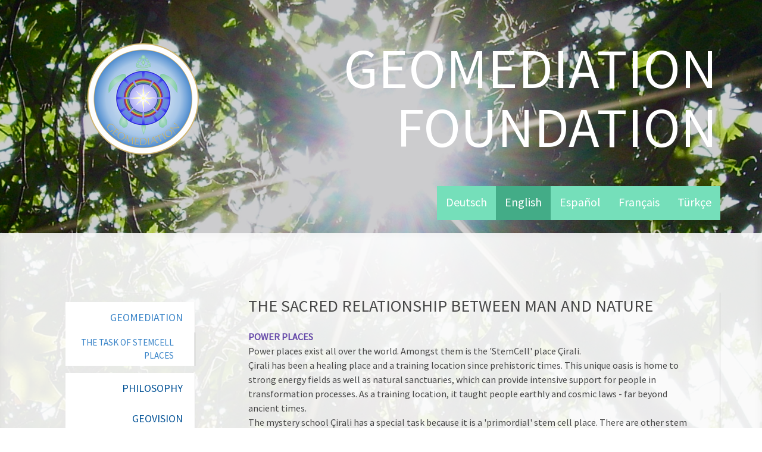

--- FILE ---
content_type: text/html; charset=UTF-8
request_url: https://www.geomediation-foundation.earth/english/geomediation/the-task-of-stemcell-places/
body_size: 14822
content:
<!DOCTYPE html>
<html lang="de-DE"><head>
    <meta charset="utf-8"/>
    <link rel="dns-prefetch preconnect" href="https://u.jimcdn.com/" crossorigin="anonymous"/>
<link rel="dns-prefetch preconnect" href="https://assets.jimstatic.com/" crossorigin="anonymous"/>
<link rel="dns-prefetch preconnect" href="https://image.jimcdn.com" crossorigin="anonymous"/>
<link rel="dns-prefetch preconnect" href="https://fonts.jimstatic.com" crossorigin="anonymous"/>
<meta name="viewport" content="width=device-width, initial-scale=1"/>
<meta http-equiv="X-UA-Compatible" content="IE=edge"/>
<meta name="description" content=""/>
<meta name="robots" content="index, follow, archive"/>
<meta property="st:section" content=""/>
<meta name="generator" content="Jimdo Creator"/>
<meta name="twitter:title" content="THE SACRED RELATIONSHIP BETWEEN MAN AND NATURE"/>
<meta name="twitter:description" content="POWER PLACES Power places exist all over the world. Amongst them is the 'StemCell' place Çirali. Çirali has been a healing place and a training location since prehistoric times. This unique oasis is home to strong energy fields as well as natural sanctuaries, which can provide intensive support for people in transformation processes. As a training location, it taught people earthly and cosmic laws - far beyond ancient times. The mystery school Çirali has a special task because it is a 'primordial' stem cell place. There are other stem cell sites worldwide. Both forms play a constant role in human history and enable strong experiences of deep inner clarification, feelings of unity with all life as well as the support of the connection to one's own soul energy. The earth has wisely created places where it generates its own stem cells. These contain the original creation matrix. The information of a creation, which carries balance and existence in freedom and lightness. RETURN TO OUR CREATION POTENTIAL Without connection to the earth, we are cut off from our roots and thus from our true creative potential, which is archetypically assigned to the female. It is important to create awareness that our earth is unique - to preserve and protect it is both a task and a necessity. Being human and being truly human means becoming more and more aware that we are inseparable from Mother Earth, since we cannot exist independently of her. We are nature - we are an integral part of the earth's ecosystem. Man is also a spirit being, which, however, will only develop further through the penetration of his own earthly nature. EXPERIENCE SEPARATION AS A PARADIGM FOR SUFFERING AND DEFICIENCY Because of the separation from “Mother Earth - Gaia”, people deprive themselves of the basis for a fulfilled and self-empowered life - and he destroys his own livelihood. The separation on a mental and spiritual level has the consequence that we mistakenly assume that there are not enough resources on earth for everyone with the consequence that, worldwide, there's a deeply internalized attitude towards lack, a self-perception of feeling insufficient and a generalized distrust. FOUNDATION WORK IN THE INTERRELATIONSHIP OF POWER PLACES AND STEMCELL PLACES The central goal of the foundation is to make a contribution to having people aware of their unity with Mother Earth and everything that is. The task is to create awareness that the earth as an independent organism (as an entity) is fully involved in all processes. These processes are usually so fine and so subtle that they are either overlooked or that many people simply did not develop a perception of them in order to perceive this exchange of vital forces. Socio-cultural factors and our way of life often play a significant role in this constant divergence and consequently the alienation of our true origins."/>
<meta name="twitter:card" content="summary_large_image"/>
<meta property="og:url" content="https://www.geomediation-foundation.earth/english/geomediation/the-task-of-stemcell-places/"/>
<meta property="og:title" content="THE SACRED RELATIONSHIP BETWEEN MAN AND NATURE"/>
<meta property="og:description" content="POWER PLACES Power places exist all over the world. Amongst them is the 'StemCell' place Çirali. Çirali has been a healing place and a training location since prehistoric times. This unique oasis is home to strong energy fields as well as natural sanctuaries, which can provide intensive support for people in transformation processes. As a training location, it taught people earthly and cosmic laws - far beyond ancient times. The mystery school Çirali has a special task because it is a 'primordial' stem cell place. There are other stem cell sites worldwide. Both forms play a constant role in human history and enable strong experiences of deep inner clarification, feelings of unity with all life as well as the support of the connection to one's own soul energy. The earth has wisely created places where it generates its own stem cells. These contain the original creation matrix. The information of a creation, which carries balance and existence in freedom and lightness. RETURN TO OUR CREATION POTENTIAL Without connection to the earth, we are cut off from our roots and thus from our true creative potential, which is archetypically assigned to the female. It is important to create awareness that our earth is unique - to preserve and protect it is both a task and a necessity. Being human and being truly human means becoming more and more aware that we are inseparable from Mother Earth, since we cannot exist independently of her. We are nature - we are an integral part of the earth's ecosystem. Man is also a spirit being, which, however, will only develop further through the penetration of his own earthly nature. EXPERIENCE SEPARATION AS A PARADIGM FOR SUFFERING AND DEFICIENCY Because of the separation from “Mother Earth - Gaia”, people deprive themselves of the basis for a fulfilled and self-empowered life - and he destroys his own livelihood. The separation on a mental and spiritual level has the consequence that we mistakenly assume that there are not enough resources on earth for everyone with the consequence that, worldwide, there's a deeply internalized attitude towards lack, a self-perception of feeling insufficient and a generalized distrust. FOUNDATION WORK IN THE INTERRELATIONSHIP OF POWER PLACES AND STEMCELL PLACES The central goal of the foundation is to make a contribution to having people aware of their unity with Mother Earth and everything that is. The task is to create awareness that the earth as an independent organism (as an entity) is fully involved in all processes. These processes are usually so fine and so subtle that they are either overlooked or that many people simply did not develop a perception of them in order to perceive this exchange of vital forces. Socio-cultural factors and our way of life often play a significant role in this constant divergence and consequently the alienation of our true origins."/>
<meta property="og:type" content="website"/>
<meta property="og:locale" content="de_DE"/>
<meta property="og:site_name" content="geomediation-foundations Webseite!"/>
<meta name="twitter:image" content="https://image.jimcdn.com/app/cms/image/transf/none/path/s4e33261957f21c10/backgroundarea/i8f83f2df1fc19b13/version/1525940915/image.jpg"/>
<meta property="og:image" content="https://image.jimcdn.com/app/cms/image/transf/none/path/s4e33261957f21c10/backgroundarea/i8f83f2df1fc19b13/version/1525940915/image.jpg"/>
<meta property="og:image:width" content="2000"/>
<meta property="og:image:height" content="1500"/>
<meta property="og:image:secure_url" content="https://image.jimcdn.com/app/cms/image/transf/none/path/s4e33261957f21c10/backgroundarea/i8f83f2df1fc19b13/version/1525940915/image.jpg"/><title>THE SACRED RELATIONSHIP BETWEEN MAN AND NATURE - geomediation-foundations Webseite!</title>
<link rel="icon" type="image/png" href="[data-uri]"/>
    
<link rel="canonical" href="https://www.geomediation-foundation.earth/english/geomediation/the-task-of-stemcell-places/"/>

        <script src="https://assets.jimstatic.com/ckies.js.13bd3404f4070b90ba54.js"></script>

        <script src="https://assets.jimstatic.com/cookieControl.js.52b6d9b9ffcbf249e5ad.js"></script>
    <script>window.CookieControlSet.setToNormal();</script>

    <style>html,body{margin:0}.hidden{display:none}.n{padding:5px}#cc-website-title a {text-decoration: none}.cc-m-image-align-1{text-align:left}.cc-m-image-align-2{text-align:right}.cc-m-image-align-3{text-align:center}</style>

        <link href="https://u.jimcdn.com/cms/o/s4e33261957f21c10/layout/dm_728dfaf6698f7d039b1ff3d3121b3438/css/layout.css?t=1667221852" rel="stylesheet" type="text/css" id="jimdo_layout_css"/>
<script>     /* <![CDATA[ */     /*!  loadCss [c]2014 @scottjehl, Filament Group, Inc.  Licensed MIT */     window.loadCSS = window.loadCss = function(e,n,t){var r,l=window.document,a=l.createElement("link");if(n)r=n;else{var i=(l.body||l.getElementsByTagName("head")[0]).childNodes;r=i[i.length-1]}var o=l.styleSheets;a.rel="stylesheet",a.href=e,a.media="only x",r.parentNode.insertBefore(a,n?r:r.nextSibling);var d=function(e){for(var n=a.href,t=o.length;t--;)if(o[t].href===n)return e.call(a);setTimeout(function(){d(e)})};return a.onloadcssdefined=d,d(function(){a.media=t||"all"}),a};     window.onloadCSS = function(n,o){n.onload=function(){n.onload=null,o&&o.call(n)},"isApplicationInstalled"in navigator&&"onloadcssdefined"in n&&n.onloadcssdefined(o)}     /* ]]> */ </script>     <script>
// <![CDATA[
onloadCSS(loadCss('https://assets.jimstatic.com/web.css.d9361b6586f0098197fdc233c6461efe.css') , function() {
    this.id = 'jimdo_web_css';
});
// ]]>
</script>
<link href="https://assets.jimstatic.com/web.css.d9361b6586f0098197fdc233c6461efe.css" rel="preload" as="style"/>
<noscript>
<link href="https://assets.jimstatic.com/web.css.d9361b6586f0098197fdc233c6461efe.css" rel="stylesheet"/>
</noscript>
    <script>
    //<![CDATA[
        var jimdoData = {"isTestserver":false,"isLcJimdoCom":false,"isJimdoHelpCenter":false,"isProtectedPage":false,"cstok":"","cacheJsKey":"9e5bf9ebbcb654b6bbcdef91ee1eb983540c0d67","cacheCssKey":"9e5bf9ebbcb654b6bbcdef91ee1eb983540c0d67","cdnUrl":"https:\/\/assets.jimstatic.com\/","minUrl":"https:\/\/assets.jimstatic.com\/app\/cdn\/min\/file\/","authUrl":"https:\/\/a.jimdo.com\/","webPath":"https:\/\/www.geomediation-foundation.earth\/","appUrl":"https:\/\/a.jimdo.com\/","cmsLanguage":"de_DE","isFreePackage":false,"mobile":false,"isDevkitTemplateUsed":true,"isTemplateResponsive":true,"websiteId":"s4e33261957f21c10","pageId":2452731489,"packageId":2,"shop":{"deliveryTimeTexts":{"1":"1 - 3 Tage Lieferzeit","2":"3 - 5 Tage Lieferzeit","3":"5 - 8 Tage Lieferzeit"},"checkoutButtonText":"Zur Kasse","isReady":false,"currencyFormat":{"pattern":"#,##0.00 \u00a4","convertedPattern":"#,##0.00 $","symbols":{"GROUPING_SEPARATOR":".","DECIMAL_SEPARATOR":",","CURRENCY_SYMBOL":"\u20ac"}},"currencyLocale":"de_DE"},"tr":{"gmap":{"searchNotFound":"Die angegebene Adresse konnte nicht gefunden werden.","routeNotFound":"Die Anfahrtsroute konnte nicht berechnet werden. M\u00f6gliche Gr\u00fcnde: Die Startadresse ist zu ungenau oder zu weit von der Zieladresse entfernt."},"shop":{"checkoutSubmit":{"next":"N\u00e4chster Schritt","wait":"Bitte warten"},"paypalError":"Da ist leider etwas schiefgelaufen. Bitte versuche es erneut!","cartBar":"Zum Warenkorb","maintenance":"Dieser Shop ist vor\u00fcbergehend leider nicht erreichbar. Bitte probieren Sie es sp\u00e4ter noch einmal.","addToCartOverlay":{"productInsertedText":"Der Artikel wurde dem Warenkorb hinzugef\u00fcgt.","continueShoppingText":"Weiter einkaufen","reloadPageText":"neu laden"},"notReadyText":"Dieser Shop ist noch nicht vollst\u00e4ndig eingerichtet.","numLeftText":"Mehr als {:num} Exemplare dieses Artikels sind z.Z. leider nicht verf\u00fcgbar.","oneLeftText":"Es ist leider nur noch ein Exemplar dieses Artikels verf\u00fcgbar."},"common":{"timeout":"Es ist ein Fehler aufgetreten. Die von dir ausgew\u00e4hlte Aktion wurde abgebrochen. Bitte versuche es in ein paar Minuten erneut."},"form":{"badRequest":"Es ist ein Fehler aufgetreten: Die Eingaben konnten leider nicht \u00fcbermittelt werden. Bitte versuche es sp\u00e4ter noch einmal!"}},"jQuery":"jimdoGen002","isJimdoMobileApp":false,"bgConfig":{"id":117722089,"type":"picture","options":{"fixed":true},"images":[{"id":8327840689,"url":"https:\/\/image.jimcdn.com\/app\/cms\/image\/transf\/none\/path\/s4e33261957f21c10\/backgroundarea\/i8f83f2df1fc19b13\/version\/1525940915\/image.jpg","altText":"","focalPointX":63.903743315508023670190596021711826324462890625,"focalPointY":73.142852783203125}]},"bgFullscreen":null,"responsiveBreakpointLandscape":767,"responsiveBreakpointPortrait":480,"copyableHeadlineLinks":false,"tocGeneration":false,"googlemapsConsoleKey":false,"loggingForAnalytics":false,"loggingForPredefinedPages":false,"isFacebookPixelIdEnabled":false,"userAccountId":"818996b5-60db-43ed-a9db-2d44407c9575"};
    // ]]>
</script>

     <script> (function(window) { 'use strict'; var regBuff = window.__regModuleBuffer = []; var regModuleBuffer = function() { var args = [].slice.call(arguments); regBuff.push(args); }; if (!window.regModule) { window.regModule = regModuleBuffer; } })(window); </script>
    <script src="https://assets.jimstatic.com/web.js.fd987a2f65f1eb8f3406.js" async="true"></script>
    <script src="https://assets.jimstatic.com/at.js.514efbaf25444fe4de92.js"></script>
<meta name="google-site-verification" content="9Ry7HiN1uNRSG8Cl-sOPmbRbwuBn-BgeimWB0G6yj7M"/>
<meta name="google-site-verification" content="qEtF3cQrH_JTYXmE9z3EnvPBDGFsNlsEJufktUuzCy8"/>
    
</head>

<body class="body cc-page j-m-gallery-styles j-m-video-styles j-m-hr-styles j-m-header-styles j-m-text-styles j-m-emotionheader-styles j-m-htmlCode-styles j-m-rss-styles j-m-form-styles j-m-table-styles j-m-textWithImage-styles j-m-downloadDocument-styles j-m-imageSubtitle-styles j-m-flickr-styles j-m-googlemaps-styles j-m-blogSelection-styles j-m-comment-styles-disabled j-m-jimdo-styles j-m-profile-styles j-m-guestbook-styles j-m-promotion-styles j-m-twitter-styles j-m-hgrid-styles j-m-shoppingcart-styles j-m-catalog-styles j-m-product-styles-disabled j-m-facebook-styles j-m-sharebuttons-styles j-m-formnew-styles-disabled j-m-callToAction-styles j-m-turbo-styles j-m-spacing-styles j-m-googleplus-styles j-m-dummy-styles j-m-search-styles j-m-booking-styles j-footer-styles cc-pagemode-default cc-content-parent" id="page-2452731489">

<div id="cc-inner" class="cc-content-parent">
    <!-- _main.sass -->

    <!-- background-area -->
    <div class="jtpl-background-area" data-features="fullsize" background-area="fullscreen" background-area-default=""></div>
    <!-- END background-area -->

    <input type="checkbox" id="jtpl-navigation__checkbox" class="jtpl-navigation__checkbox"/><div class="jtpl-main layout-alignment cc-content-parent">

      <!-- _mobile-navigation.sass -->
      <div class="jtpl-mobile-button">
        <div class="jtpl-mobile-button__inner navigation-colors">
            <label for="jtpl-navigation__checkbox" class="jtpl-navigation__label navigation-colors__menu-icon">
                <span class="jtpl-navigation__icon navigation-colors__menu-icon"></span>
            </label>
        </div>
      </div>
      <div class="jtpl-mobile-navigation navigation-colors">
        <div data-container="navigation"><div class="j-nav-variant-nested"><ul class="cc-nav-level-0 j-nav-level-0"><li id="cc-nav-view-2417024889" class="jmd-nav__list-item-0 j-nav-has-children"><a href="/" data-link-title="Deutsch">Deutsch</a><span data-navi-toggle="cc-nav-view-2417024889" class="jmd-nav__toggle-button"></span><ul class="cc-nav-level-1 j-nav-level-1"><li id="cc-nav-view-2417029489" class="jmd-nav__list-item-1 j-nav-has-children"><a href="/deutsch/geomediation/" data-link-title="GEOMEDIATION">GEOMEDIATION</a><span data-navi-toggle="cc-nav-view-2417029489" class="jmd-nav__toggle-button"></span><ul class="cc-nav-level-2 j-nav-level-2"><li id="cc-nav-view-2417860589" class="jmd-nav__list-item-2"><a href="/deutsch/geomediation/aufgabe-von-stammzellenplätzen/" data-link-title="Aufgabe von Stammzellenplätzen">Aufgabe von Stammzellenplätzen</a></li></ul></li><li id="cc-nav-view-2417029689" class="jmd-nav__list-item-1"><a href="/deutsch/philosophie/" data-link-title="PHILOSOPHIE">PHILOSOPHIE</a></li><li id="cc-nav-view-2417860689" class="jmd-nav__list-item-1"><a href="/deutsch/geovision/" data-link-title="GEOVISION">GEOVISION</a></li><li id="cc-nav-view-2417860789" class="jmd-nav__list-item-1 j-nav-has-children"><a href="/deutsch/stiftung/" data-link-title="STIFTUNG">STIFTUNG</a><span data-navi-toggle="cc-nav-view-2417860789" class="jmd-nav__toggle-button"></span><ul class="cc-nav-level-2 j-nav-level-2"><li id="cc-nav-view-2417860889" class="jmd-nav__list-item-2"><a href="/deutsch/stiftung/kooperation/" data-link-title="Kooperation">Kooperation</a></li><li id="cc-nav-view-2417860989" class="jmd-nav__list-item-2"><a href="/deutsch/stiftung/stiftungskonto/" data-link-title="Stiftungskonto">Stiftungskonto</a></li></ul></li><li id="cc-nav-view-2491983089" class="jmd-nav__list-item-1 j-nav-has-children"><a href="/deutsch/universitree/" data-link-title="UNIVERSITREE">UNIVERSITREE</a><span data-navi-toggle="cc-nav-view-2491983089" class="jmd-nav__toggle-button"></span><ul class="cc-nav-level-2 j-nav-level-2"><li id="cc-nav-view-2492002289" class="jmd-nav__list-item-2"><a href="/deutsch/universitree/angebote/" data-link-title="Angebote">Angebote</a></li><li id="cc-nav-view-2492009089" class="jmd-nav__list-item-2"><a href="/deutsch/universitree/internship/" data-link-title="Internship">Internship</a></li><li id="cc-nav-view-2492070789" class="jmd-nav__list-item-2"><a href="/deutsch/universitree/wo-wir-sind/" data-link-title="Wo wir sind">Wo wir sind</a></li></ul></li><li id="cc-nav-view-2417861089" class="jmd-nav__list-item-1 j-nav-has-children"><a href="/deutsch/geonews/" data-link-title="GEONEWS">GEONEWS</a><span data-navi-toggle="cc-nav-view-2417861089" class="jmd-nav__toggle-button"></span><ul class="cc-nav-level-2 j-nav-level-2"><li id="cc-nav-view-2492390089" class="jmd-nav__list-item-2"><a href="/deutsch/geonews/newsletter/" data-link-title="Newsletter">Newsletter</a></li></ul></li><li id="cc-nav-view-2417861189" class="jmd-nav__list-item-1"><a href="/deutsch/geoart/" data-link-title="GEOART">GEOART</a></li><li id="cc-nav-view-2417078089" class="jmd-nav__list-item-1"><a href="/deutsch/kontakt/" data-link-title="KONTAKT">KONTAKT</a></li></ul></li><li id="cc-nav-view-2417024989" class="jmd-nav__list-item-0 j-nav-has-children cc-nav-parent j-nav-parent jmd-nav__item--parent"><a href="/english/" data-link-title="English">English</a><span data-navi-toggle="cc-nav-view-2417024989" class="jmd-nav__toggle-button"></span><ul class="cc-nav-level-1 j-nav-level-1"><li id="cc-nav-view-2452726689" class="jmd-nav__list-item-1 j-nav-has-children cc-nav-parent j-nav-parent jmd-nav__item--parent"><a href="/english/geomediation/" data-link-title="GEOMEDIATION">GEOMEDIATION</a><span data-navi-toggle="cc-nav-view-2452726689" class="jmd-nav__toggle-button"></span><ul class="cc-nav-level-2 j-nav-level-2"><li id="cc-nav-view-2452731489" class="jmd-nav__list-item-2 cc-nav-current j-nav-current jmd-nav__item--current"><a href="/english/geomediation/the-task-of-stemcell-places/" data-link-title="THE TASK OF STEMCELL PLACES" class="cc-nav-current j-nav-current jmd-nav__link--current">THE TASK OF STEMCELL PLACES</a></li></ul></li><li id="cc-nav-view-2452726389" class="jmd-nav__list-item-1"><a href="/english/philosophy/" data-link-title="PHILOSOPHY">PHILOSOPHY</a></li><li id="cc-nav-view-2452726789" class="jmd-nav__list-item-1"><a href="/english/geovision/" data-link-title="GEOVISION">GEOVISION</a></li><li id="cc-nav-view-2491983189" class="jmd-nav__list-item-1 j-nav-has-children"><a href="/english/universitree/" data-link-title="UNIVERSITREE">UNIVERSITREE</a><span data-navi-toggle="cc-nav-view-2491983189" class="jmd-nav__toggle-button"></span><ul class="cc-nav-level-2 j-nav-level-2"><li id="cc-nav-view-2492001589" class="jmd-nav__list-item-2"><a href="/english/universitree/offers/" data-link-title="Offers">Offers</a></li><li id="cc-nav-view-2492060489" class="jmd-nav__list-item-2"><a href="/english/universitree/internship/" data-link-title="Internship">Internship</a></li><li id="cc-nav-view-2492070389" class="jmd-nav__list-item-2"><a href="/english/universitree/where-we-are/" data-link-title="Where we are">Where we are</a></li></ul></li><li id="cc-nav-view-2452726889" class="jmd-nav__list-item-1 j-nav-has-children"><a href="/english/foundation/" data-link-title="FOUNDATION">FOUNDATION</a><span data-navi-toggle="cc-nav-view-2452726889" class="jmd-nav__toggle-button"></span><ul class="cc-nav-level-2 j-nav-level-2"><li id="cc-nav-view-2452727689" class="jmd-nav__list-item-2"><a href="/english/foundation/cooperation/" data-link-title="COOPERATION">COOPERATION</a></li><li id="cc-nav-view-2452727589" class="jmd-nav__list-item-2"><a href="/english/foundation/bank-account/" data-link-title="BANK ACCOUNT">BANK ACCOUNT</a></li></ul></li><li id="cc-nav-view-2452726989" class="jmd-nav__list-item-1"><a href="/english/geonews/" data-link-title="GEONEWS">GEONEWS</a></li><li id="cc-nav-view-2452727089" class="jmd-nav__list-item-1"><a href="/english/geoart/" data-link-title="GEOART">GEOART</a></li><li id="cc-nav-view-2452734389" class="jmd-nav__list-item-1"><a href="/english/contact/" data-link-title="CONTACT">CONTACT</a></li></ul></li><li id="cc-nav-view-2417025089" class="jmd-nav__list-item-0 j-nav-has-children"><a href="/español/" data-link-title="Español">Español</a><span data-navi-toggle="cc-nav-view-2417025089" class="jmd-nav__toggle-button"></span><ul class="cc-nav-level-1 j-nav-level-1"><li id="cc-nav-view-2504492889" class="jmd-nav__list-item-1"><a href="/español/geomediación/" data-link-title="Geomediación">Geomediación</a></li></ul></li><li id="cc-nav-view-2417025189" class="jmd-nav__list-item-0 j-nav-has-children"><a href="/français/" data-link-title="Français">Français</a><span data-navi-toggle="cc-nav-view-2417025189" class="jmd-nav__toggle-button"></span><ul class="cc-nav-level-1 j-nav-level-1"><li id="cc-nav-view-2504493389" class="jmd-nav__list-item-1"><a href="/français/géomédiation/" data-link-title="GÉOMÉDIATION">GÉOMÉDIATION</a></li></ul></li><li id="cc-nav-view-2419498789" class="jmd-nav__list-item-0 j-nav-has-children"><a href="/türkçe/" data-link-title="Türkçe">Türkçe</a><span data-navi-toggle="cc-nav-view-2419498789" class="jmd-nav__toggle-button"></span><ul class="cc-nav-level-1 j-nav-level-1"><li id="cc-nav-view-2419498989" class="jmd-nav__list-item-1"><a href="/türkçe/géomédiation/" data-link-title="GÉOMÉDIATION">GÉOMÉDIATION</a></li></ul></li></ul></div></div>
      </div>
      <!-- END _mobile-navigation.sass -->

      <!-- _header.sass -->
      <header class="jtpl-header navigation-colors" background-area="stripe"><div class="jtpl-header__inner">
          <div class="jtpl-header__herounit">
            <div class="jtpl-logo">
              <div id="cc-website-logo" class="cc-single-module-element"><div id="cc-m-13120531089" class="j-module n j-imageSubtitle"><div class="cc-m-image-container"><figure class="cc-imagewrapper cc-m-image-align-3">
<a href="https://www.geomediation-foundation.earth/" target="_self"><img srcset="https://image.jimcdn.com/app/cms/image/transf/dimension=200x10000:format=png/path/s4e33261957f21c10/image/i2634ac1e3974df08/version/1523566306/image.png 200w, https://image.jimcdn.com/app/cms/image/transf/dimension=320x10000:format=png/path/s4e33261957f21c10/image/i2634ac1e3974df08/version/1523566306/image.png 320w, https://image.jimcdn.com/app/cms/image/transf/dimension=400x10000:format=png/path/s4e33261957f21c10/image/i2634ac1e3974df08/version/1523566306/image.png 400w" sizes="(min-width: 200px) 200px, 100vw" id="cc-m-imagesubtitle-image-13120531089" src="https://image.jimcdn.com/app/cms/image/transf/dimension=200x10000:format=png/path/s4e33261957f21c10/image/i2634ac1e3974df08/version/1523566306/image.png" alt="geomediation-foundations Webseite!" class="" data-src-width="592" data-src-height="592" data-src="https://image.jimcdn.com/app/cms/image/transf/dimension=200x10000:format=png/path/s4e33261957f21c10/image/i2634ac1e3974df08/version/1523566306/image.png" data-image-id="8309178089"/></a>    

</figure>
</div>
<div class="cc-clear"></div>
<script id="cc-m-reg-13120531089">// <![CDATA[

    window.regModule("module_imageSubtitle", {"data":{"imageExists":true,"hyperlink":"","hyperlink_target":"_blank","hyperlinkAsString":"","pinterest":"0","id":13120531089,"widthEqualsContent":"0","resizeWidth":"200","resizeHeight":200},"id":13120531089});
// ]]>
</script></div></div>
            </div>
            <div class="jtpl-title">
              <div id="cc-website-title" class="cc-single-module-element"><div id="cc-m-13120530989" class="j-module n j-header"><a href="https://www.geomediation-foundation.earth/"><span class="cc-within-single-module-element j-website-title-content" id="cc-m-header-13120530989">Geomediation<br/>Foundation</span></a></div></div>
            </div>
          </div>

          <!-- _navigation.sass -->
          <nav class="jtpl-navigation navigation-alignment"><div data-container="navigation"><div class="j-nav-variant-nested"><ul class="cc-nav-level-0 j-nav-level-0"><li id="cc-nav-view-2417024889" class="jmd-nav__list-item-0 j-nav-has-children"><a href="/" data-link-title="Deutsch">Deutsch</a><span data-navi-toggle="cc-nav-view-2417024889" class="jmd-nav__toggle-button"></span></li><li id="cc-nav-view-2417024989" class="jmd-nav__list-item-0 j-nav-has-children cc-nav-parent j-nav-parent jmd-nav__item--parent"><a href="/english/" data-link-title="English">English</a><span data-navi-toggle="cc-nav-view-2417024989" class="jmd-nav__toggle-button"></span></li><li id="cc-nav-view-2417025089" class="jmd-nav__list-item-0 j-nav-has-children"><a href="/español/" data-link-title="Español">Español</a><span data-navi-toggle="cc-nav-view-2417025089" class="jmd-nav__toggle-button"></span></li><li id="cc-nav-view-2417025189" class="jmd-nav__list-item-0 j-nav-has-children"><a href="/français/" data-link-title="Français">Français</a><span data-navi-toggle="cc-nav-view-2417025189" class="jmd-nav__toggle-button"></span></li><li id="cc-nav-view-2419498789" class="jmd-nav__list-item-0 j-nav-has-children"><a href="/türkçe/" data-link-title="Türkçe">Türkçe</a><span data-navi-toggle="cc-nav-view-2419498789" class="jmd-nav__toggle-button"></span></li></ul></div></div>
          </nav><!-- END _navigation.sass -->
</div>
      </header><!-- END _header.sass --><!-- _section-main.sass --><section class="jtpl-section-main content-options cc-content-parent"><div class="jtpl-section-main__inner cc-content-parent">

          <!-- _navigation.sass -->
          <div class="jtpl-subnavigation subnavigation-colors">
            <div data-container="navigation"><div class="j-nav-variant-nested"><ul class="cc-nav-level-1 j-nav-level-1"><li id="cc-nav-view-2452726689" class="jmd-nav__list-item-1 j-nav-has-children cc-nav-parent j-nav-parent jmd-nav__item--parent"><a href="/english/geomediation/" data-link-title="GEOMEDIATION">GEOMEDIATION</a><span data-navi-toggle="cc-nav-view-2452726689" class="jmd-nav__toggle-button"></span><ul class="cc-nav-level-2 j-nav-level-2"><li id="cc-nav-view-2452731489" class="jmd-nav__list-item-2 cc-nav-current j-nav-current jmd-nav__item--current"><a href="/english/geomediation/the-task-of-stemcell-places/" data-link-title="THE TASK OF STEMCELL PLACES" class="cc-nav-current j-nav-current jmd-nav__link--current">THE TASK OF STEMCELL PLACES</a></li></ul></li><li id="cc-nav-view-2452726389" class="jmd-nav__list-item-1"><a href="/english/philosophy/" data-link-title="PHILOSOPHY">PHILOSOPHY</a></li><li id="cc-nav-view-2452726789" class="jmd-nav__list-item-1"><a href="/english/geovision/" data-link-title="GEOVISION">GEOVISION</a></li><li id="cc-nav-view-2491983189" class="jmd-nav__list-item-1 j-nav-has-children"><a href="/english/universitree/" data-link-title="UNIVERSITREE">UNIVERSITREE</a><span data-navi-toggle="cc-nav-view-2491983189" class="jmd-nav__toggle-button"></span></li><li id="cc-nav-view-2452726889" class="jmd-nav__list-item-1 j-nav-has-children"><a href="/english/foundation/" data-link-title="FOUNDATION">FOUNDATION</a><span data-navi-toggle="cc-nav-view-2452726889" class="jmd-nav__toggle-button"></span></li><li id="cc-nav-view-2452726989" class="jmd-nav__list-item-1"><a href="/english/geonews/" data-link-title="GEONEWS">GEONEWS</a></li><li id="cc-nav-view-2452727089" class="jmd-nav__list-item-1"><a href="/english/geoart/" data-link-title="GEOART">GEOART</a></li><li id="cc-nav-view-2452734389" class="jmd-nav__list-item-1"><a href="/english/contact/" data-link-title="CONTACT">CONTACT</a></li></ul></div></div>
          </div>
          <!-- END _navigation.sass -->

          <div class="jtpl-content cc-content-parent">
            <div id="content_area" data-container="content"><div id="content_start"></div>
        
        <div id="cc-matrix-3793775589"><div id="cc-m-13610765389" class="j-module n j-header "><h2 class="" id="cc-m-header-13610765389">THE SACRED RELATIONSHIP BETWEEN MAN AND NATURE</h2></div><div id="cc-m-13610765089" class="j-module n j-text "><p>
    <span style="color: #674baa;"><strong>POWER PLACES</strong></span><br/>
    Power places exist all over the world. Amongst them is the 'StemCell' place Çirali.<br/>
    Çirali has been a healing place and a training location since prehistoric times. This unique oasis is home to strong energy fields as well as natural sanctuaries, which can provide intensive
    support for people in transformation processes. As a training location, it taught people earthly and cosmic laws - far beyond ancient times.<br/>
    The mystery school Çirali has a special task because it is a 'primordial' stem cell place. There are other stem cell sites worldwide. Both forms play a constant role in human history and enable
    strong experiences of deep inner clarification, feelings of unity with all life as well as the support of the connection to one's own soul energy.
</p>

<p>
    <br/>
    The earth has wisely created places where it generates its own stem cells. These contain the original creation matrix. The information of a creation, which carries balance and existence in
    freedom and lightness.<br/>
    <br/>
    <span style="color: #674baa; font-size: 18px;">RETURN TO OUR CREATION POTENTIAL</span><br/>
    Without connection to the earth, we are cut off from our roots and thus from our true creative potential, which is archetypically assigned to the female. It is important to create awareness that
    our earth is unique - to preserve and protect it is both a task and a necessity.<br/>
    <br/>
    Being human and being truly human means becoming more and more aware that we are inseparable from Mother Earth, since we cannot exist independently of her. We are nature - we are an integral part
    of the earth's ecosystem.<br/>
    Man is also a spirit being, which, however, will only develop further through the penetration of his own earthly nature.<br/>
    <br/>
    <span style="color: #674baa; font-size: 18px;">EXPERIENCE SEPARATION AS A PARADIGM FOR SUFFERING AND DEFICIENCY</span><br/>
    Because of the separation from “Mother Earth - Gaia”, people deprive themselves of the basis for a fulfilled and self-empowered life -  and he destroys his own livelihood.<br/>
    <br/>
    The separation on a mental and spiritual level has the consequence that we mistakenly assume that there are not enough resources on earth for everyone with the consequence that, worldwide,
    there's a deeply internalized attitude towards lack, a self-perception of feeling insufficient and a generalized distrust.<br/>
    <br/>
    <span style="color: #674baa; font-size: 18px;">FOUNDATION WORK IN THE INTERRELATIONSHIP OF POWER PLACES AND STEMCELL PLACES</span><br/>
    The central goal of the foundation is to make a contribution to having people aware of their unity with Mother Earth and everything that is.<br/>
    <br/>
    The task is to create awareness that the earth as an independent organism (as an entity) is fully involved in all processes. These processes are usually so fine and so subtle that they are either
    overlooked or that many people simply did not develop a perception of them in order to perceive this exchange of vital forces.<br/>
    Socio-cultural factors and our way of life often play a significant role in this constant divergence and consequently the alienation of our true origins.
</p>

<p>
     
</p></div><div id="cc-m-13610784789" class="j-module n j-hr ">    <hr/>
</div><div id="cc-m-13610784689" class="j-module n j-header "><h3 class="" id="cc-m-header-13610784689">STEM CELL PLACES - A VERY SPECIAL KIND OF POWER PLACE</h3></div><div id="cc-m-13610784289" class="j-module n j-text "><p>
    I recognize them as places where stemcells of the earth are created. The stem cells are the information carriers of the perfect and harmonious structural formula of all beings here on earth. They
    also carry universal knowledge.<br/>
    <br/>
    They are cells that enable life to be emanated. They bring life (viewed as a primordial substance ) to the planet and channel it to all life's form.<br/>
    <br/>
    These stem cells perform any function according to the task required.<br/>
    <br/>
    People do not necessarily have to come to such places to experience an activation in themselves, although it can be helpful and sometimes vital.<br/>
    <br/>
    Places of cumulative energy enable Gaia to generate life-sustaining energies and to pass on the produced "life units in free form" - that is, in an undefined function (corresponding to the stem
    cells in our bodies). Through circulation, these energies are available to the whole organism with all its species.<br/>
    <br/>
    We currently find a situation in which these places are not sufficiently activated, or not at all, and are not connected to one another. A certain regularity is required for activation.<br/>
    <br/>
    These stemcell places should therefore be reactivated, a loving environment created around them, and their networking restored.<br/>
    <br/>
    As a consequence, this will have a positive impact on humanity. The paradigm shift from "win - loose" to "win-win-win", as well as awareness of the drama of the cycle and its devastating
    consequences, is thus promoted and advanced.
</p></div></div>
        
        </div>
          </div>
        </div>
      </section><!-- END _section-main.sass --><!-- _section-aside.sass --><aside class="jtpl-section-aside sidebar-options"><div class="jtpl-section-aside__inner">
          <div class="jtpl-sidebar">
            <div data-container="sidebar"><div id="cc-matrix-3664271489"><div id="cc-m-14143718289" class="j-module n j-gallery "><div id="cc-m-gallery-14143718289" class="cc-m-gallery-container            cc-m-gallery-slider            cc-m-gallery-light-ui            cc-m-gallery-slider-fullscreen-enabled           ">
        <ul>
                    <li>
                
                <a rel="lightbox[14143718289]" href="javascript:" data-href="https://image.jimcdn.com/app/cms/image/transf/dimension=2048x2048:format=jpg/path/s4e33261957f21c10/image/id45022212db2827d/version/1667220187/image.jpg" data-title=""><img src="https://image.jimcdn.com/app/cms/image/transf/dimension=2048x2048:format=jpg/path/s4e33261957f21c10/image/id45022212db2827d/version/1667220187/image.jpg" data-orig-width="2048" data-orig-height="1536" alt=""/></a>            </li>
                    <li>
                
                <a rel="lightbox[14143718289]" href="javascript:" data-href="https://image.jimcdn.com/app/cms/image/transf/dimension=2048x2048:format=jpg/path/s4e33261957f21c10/image/id1e58007465cb819/version/1667220187/image.jpg" data-title=""><img src="https://image.jimcdn.com/app/cms/image/transf/dimension=2048x2048:format=jpg/path/s4e33261957f21c10/image/id1e58007465cb819/version/1667220187/image.jpg" data-orig-width="2048" data-orig-height="1388" alt=""/></a>            </li>
                    <li>
                
                <a rel="lightbox[14143718289]" href="javascript:" data-href="https://image.jimcdn.com/app/cms/image/transf/dimension=2048x2048:format=jpg/path/s4e33261957f21c10/image/i1c6114a30ef24702/version/1667220187/image.jpg" data-title=""><img src="https://image.jimcdn.com/app/cms/image/transf/dimension=2048x2048:format=jpg/path/s4e33261957f21c10/image/i1c6114a30ef24702/version/1667220187/image.jpg" data-orig-width="2048" data-orig-height="1437" alt=""/></a>            </li>
                    <li>
                
                <a rel="lightbox[14143718289]" href="javascript:" data-href="https://image.jimcdn.com/app/cms/image/transf/dimension=2048x2048:format=jpg/path/s4e33261957f21c10/image/if3df7b03a1799929/version/1667220187/image.jpg" data-title=""><img src="https://image.jimcdn.com/app/cms/image/transf/dimension=2048x2048:format=jpg/path/s4e33261957f21c10/image/if3df7b03a1799929/version/1667220187/image.jpg" data-orig-width="2048" data-orig-height="1429" alt=""/></a>            </li>
                    <li>
                
                <a rel="lightbox[14143718289]" href="javascript:" data-href="https://image.jimcdn.com/app/cms/image/transf/dimension=2048x2048:format=jpg/path/s4e33261957f21c10/image/idcc3f2f891497ed1/version/1667220187/image.jpg" data-title=""><img src="https://image.jimcdn.com/app/cms/image/transf/dimension=2048x2048:format=jpg/path/s4e33261957f21c10/image/idcc3f2f891497ed1/version/1667220187/image.jpg" data-orig-width="2048" data-orig-height="1536" alt=""/></a>            </li>
                    <li>
                
                <a rel="lightbox[14143718289]" href="javascript:" data-href="https://image.jimcdn.com/app/cms/image/transf/dimension=2048x2048:format=jpg/path/s4e33261957f21c10/image/ic9c27eaef11c6955/version/1667220187/image.jpg" data-title=""><img src="https://image.jimcdn.com/app/cms/image/transf/dimension=2048x2048:format=jpg/path/s4e33261957f21c10/image/ic9c27eaef11c6955/version/1667220187/image.jpg" data-orig-width="2048" data-orig-height="1536" alt=""/></a>            </li>
                    <li>
                
                <a rel="lightbox[14143718289]" href="javascript:" data-href="https://image.jimcdn.com/app/cms/image/transf/none/path/s4e33261957f21c10/image/i47e32a1ef06cba71/version/1667220187/image.jpg" data-title=""><img src="https://image.jimcdn.com/app/cms/image/transf/none/path/s4e33261957f21c10/image/i47e32a1ef06cba71/version/1667220187/image.jpg" data-orig-width="899" data-orig-height="1059" alt=""/></a>            </li>
                    <li>
                
                <a rel="lightbox[14143718289]" href="javascript:" data-href="https://image.jimcdn.com/app/cms/image/transf/dimension=2048x2048:format=jpg/path/s4e33261957f21c10/image/ia38a2b800bb4eb46/version/1667220187/image.jpg" data-title=""><img src="https://image.jimcdn.com/app/cms/image/transf/dimension=2048x2048:format=jpg/path/s4e33261957f21c10/image/ia38a2b800bb4eb46/version/1667220187/image.jpg" data-orig-width="2048" data-orig-height="1536" alt=""/></a>            </li>
                    <li>
                
                <a rel="lightbox[14143718289]" href="javascript:" data-href="https://image.jimcdn.com/app/cms/image/transf/none/path/s4e33261957f21c10/image/i8b9959041441c17f/version/1667220187/image.jpg" data-title=""><img src="https://image.jimcdn.com/app/cms/image/transf/none/path/s4e33261957f21c10/image/i8b9959041441c17f/version/1667220187/image.jpg" data-orig-width="1064" data-orig-height="739" alt=""/></a>            </li>
                    <li>
                
                <a rel="lightbox[14143718289]" href="javascript:" data-href="https://image.jimcdn.com/app/cms/image/transf/none/path/s4e33261957f21c10/image/i7dc40ba02458ae0c/version/1667220187/image.jpg" data-title=""><img src="https://image.jimcdn.com/app/cms/image/transf/none/path/s4e33261957f21c10/image/i7dc40ba02458ae0c/version/1667220187/image.jpg" data-orig-width="1483" data-orig-height="530" alt=""/></a>            </li>
                    <li>
                
                <a rel="lightbox[14143718289]" href="javascript:" data-href="https://image.jimcdn.com/app/cms/image/transf/none/path/s4e33261957f21c10/image/ia319465b81515a14/version/1667220187/image.jpg" data-title=""><img src="https://image.jimcdn.com/app/cms/image/transf/none/path/s4e33261957f21c10/image/ia319465b81515a14/version/1667220187/image.jpg" data-orig-width="1024" data-orig-height="768" alt=""/></a>            </li>
                    <li>
                
                <a rel="lightbox[14143718289]" href="javascript:" data-href="https://image.jimcdn.com/app/cms/image/transf/none/path/s4e33261957f21c10/image/i584c462a65631762/version/1667220187/image.jpg" data-title=""><img src="https://image.jimcdn.com/app/cms/image/transf/none/path/s4e33261957f21c10/image/i584c462a65631762/version/1667220187/image.jpg" data-orig-width="1024" data-orig-height="768" alt=""/></a>            </li>
                    <li>
                
                <a rel="lightbox[14143718289]" href="javascript:" data-href="https://image.jimcdn.com/app/cms/image/transf/none/path/s4e33261957f21c10/image/i1e17b9223a799541/version/1667220187/image.jpg" data-title=""><img src="https://image.jimcdn.com/app/cms/image/transf/none/path/s4e33261957f21c10/image/i1e17b9223a799541/version/1667220187/image.jpg" data-orig-width="1024" data-orig-height="768" alt=""/></a>            </li>
                    <li>
                
                <a rel="lightbox[14143718289]" href="javascript:" data-href="https://image.jimcdn.com/app/cms/image/transf/none/path/s4e33261957f21c10/image/i686c9be20c53f79a/version/1667218497/image.jpg" data-title=""><img src="https://image.jimcdn.com/app/cms/image/transf/none/path/s4e33261957f21c10/image/i686c9be20c53f79a/version/1667218497/image.jpg" data-orig-width="1024" data-orig-height="768" alt=""/></a>            </li>
                    <li>
                
                <a rel="lightbox[14143718289]" href="javascript:" data-href="https://image.jimcdn.com/app/cms/image/transf/none/path/s4e33261957f21c10/image/ic23c9b3fe23bb5d0/version/1667218497/image.jpg" data-title=""><img src="https://image.jimcdn.com/app/cms/image/transf/none/path/s4e33261957f21c10/image/ic23c9b3fe23bb5d0/version/1667218497/image.jpg" data-orig-width="768" data-orig-height="1024" alt=""/></a>            </li>
                    <li>
                
                <a rel="lightbox[14143718289]" href="javascript:" data-href="https://image.jimcdn.com/app/cms/image/transf/none/path/s4e33261957f21c10/image/ib51fe1989e306496/version/1667218497/image.jpg" data-title=""><img src="https://image.jimcdn.com/app/cms/image/transf/none/path/s4e33261957f21c10/image/ib51fe1989e306496/version/1667218497/image.jpg" data-orig-width="1024" data-orig-height="768" alt=""/></a>            </li>
                    <li>
                
                <a rel="lightbox[14143718289]" href="javascript:" data-href="https://image.jimcdn.com/app/cms/image/transf/none/path/s4e33261957f21c10/image/i9bea732dbc4b47b2/version/1667218760/image.jpg" data-title=""><img src="https://image.jimcdn.com/app/cms/image/transf/none/path/s4e33261957f21c10/image/i9bea732dbc4b47b2/version/1667218760/image.jpg" data-orig-width="1024" data-orig-height="768" alt=""/></a>            </li>
                    <li>
                
                <a rel="lightbox[14143718289]" href="javascript:" data-href="https://image.jimcdn.com/app/cms/image/transf/none/path/s4e33261957f21c10/image/ia0417241387038e6/version/1667218760/image.jpg" data-title=""><img src="https://image.jimcdn.com/app/cms/image/transf/none/path/s4e33261957f21c10/image/ia0417241387038e6/version/1667218760/image.jpg" data-orig-width="1058" data-orig-height="742" alt=""/></a>            </li>
                    <li>
                
                <a rel="lightbox[14143718289]" href="javascript:" data-href="https://image.jimcdn.com/app/cms/image/transf/none/path/s4e33261957f21c10/image/i7ed064352c1fb0ca/version/1667218760/image.jpg" data-title=""><img src="https://image.jimcdn.com/app/cms/image/transf/none/path/s4e33261957f21c10/image/i7ed064352c1fb0ca/version/1667218760/image.jpg" data-orig-width="768" data-orig-height="1024" alt=""/></a>            </li>
                    <li>
                
                <a rel="lightbox[14143718289]" href="javascript:" data-href="https://image.jimcdn.com/app/cms/image/transf/none/path/s4e33261957f21c10/image/idff99e81aff4d06e/version/1667218760/image.jpg" data-title=""><img src="https://image.jimcdn.com/app/cms/image/transf/none/path/s4e33261957f21c10/image/idff99e81aff4d06e/version/1667218760/image.jpg" data-orig-width="1024" data-orig-height="768" alt=""/></a>            </li>
                    <li>
                
                <a rel="lightbox[14143718289]" href="javascript:" data-href="https://image.jimcdn.com/app/cms/image/transf/none/path/s4e33261957f21c10/image/i7a2fa2491e61da01/version/1667218760/image.jpg" data-title=""><img src="https://image.jimcdn.com/app/cms/image/transf/none/path/s4e33261957f21c10/image/i7a2fa2491e61da01/version/1667218760/image.jpg" data-orig-width="1024" data-orig-height="768" alt=""/></a>            </li>
                    <li>
                
                <a rel="lightbox[14143718289]" href="javascript:" data-href="https://image.jimcdn.com/app/cms/image/transf/none/path/s4e33261957f21c10/image/ie34b27c05028af94/version/1667218760/image.jpg" data-title=""><img src="https://image.jimcdn.com/app/cms/image/transf/none/path/s4e33261957f21c10/image/ie34b27c05028af94/version/1667218760/image.jpg" data-orig-width="1024" data-orig-height="768" alt=""/></a>            </li>
                    <li>
                
                <a rel="lightbox[14143718289]" href="javascript:" data-href="https://image.jimcdn.com/app/cms/image/transf/none/path/s4e33261957f21c10/image/i2903ea376a08c70a/version/1667218760/image.jpg" data-title=""><img src="https://image.jimcdn.com/app/cms/image/transf/none/path/s4e33261957f21c10/image/i2903ea376a08c70a/version/1667218760/image.jpg" data-orig-width="768" data-orig-height="1024" alt=""/></a>            </li>
                    <li>
                
                <a rel="lightbox[14143718289]" href="javascript:" data-href="https://image.jimcdn.com/app/cms/image/transf/none/path/s4e33261957f21c10/image/i91cf486dd8617ebe/version/1667218760/image.jpg" data-title=""><img src="https://image.jimcdn.com/app/cms/image/transf/none/path/s4e33261957f21c10/image/i91cf486dd8617ebe/version/1667218760/image.jpg" data-orig-width="768" data-orig-height="1024" alt=""/></a>            </li>
                    <li>
                
                <a rel="lightbox[14143718289]" href="javascript:" data-href="https://image.jimcdn.com/app/cms/image/transf/none/path/s4e33261957f21c10/image/i7075988a0270b140/version/1667218760/image.jpg" data-title=""><img src="https://image.jimcdn.com/app/cms/image/transf/none/path/s4e33261957f21c10/image/i7075988a0270b140/version/1667218760/image.jpg" data-orig-width="993" data-orig-height="746" alt=""/></a>            </li>
                    <li>
                
                <a rel="lightbox[14143718289]" href="javascript:" data-href="https://image.jimcdn.com/app/cms/image/transf/none/path/s4e33261957f21c10/image/if21dedfa7103f55a/version/1667218760/image.jpg" data-title=""><img src="https://image.jimcdn.com/app/cms/image/transf/none/path/s4e33261957f21c10/image/if21dedfa7103f55a/version/1667218760/image.jpg" data-orig-width="632" data-orig-height="1027" alt=""/></a>            </li>
                    <li>
                
                <a rel="lightbox[14143718289]" href="javascript:" data-href="https://image.jimcdn.com/app/cms/image/transf/none/path/s4e33261957f21c10/image/i0b3a0636d5048527/version/1667218760/image.jpg" data-title=""><img src="https://image.jimcdn.com/app/cms/image/transf/none/path/s4e33261957f21c10/image/i0b3a0636d5048527/version/1667218760/image.jpg" data-orig-width="768" data-orig-height="1024" alt=""/></a>            </li>
                    <li>
                
                <a rel="lightbox[14143718289]" href="javascript:" data-href="https://image.jimcdn.com/app/cms/image/transf/none/path/s4e33261957f21c10/image/ib4db35bd1f9b0607/version/1667218760/image.jpg" data-title=""><img src="https://image.jimcdn.com/app/cms/image/transf/none/path/s4e33261957f21c10/image/ib4db35bd1f9b0607/version/1667218760/image.jpg" data-orig-width="1024" data-orig-height="768" alt=""/></a>            </li>
                    <li>
                
                <a rel="lightbox[14143718289]" href="javascript:" data-href="https://image.jimcdn.com/app/cms/image/transf/none/path/s4e33261957f21c10/image/ibce6b0ae1e705647/version/1667218760/image.jpg" data-title=""><img src="https://image.jimcdn.com/app/cms/image/transf/none/path/s4e33261957f21c10/image/ibce6b0ae1e705647/version/1667218760/image.jpg" data-orig-width="815" data-orig-height="966" alt=""/></a>            </li>
                    <li>
                
                <a rel="lightbox[14143718289]" href="javascript:" data-href="https://image.jimcdn.com/app/cms/image/transf/none/path/s4e33261957f21c10/image/i193a5080e1599035/version/1667218760/image.jpg" data-title=""><img src="https://image.jimcdn.com/app/cms/image/transf/none/path/s4e33261957f21c10/image/i193a5080e1599035/version/1667218760/image.jpg" data-orig-width="1017" data-orig-height="774" alt=""/></a>            </li>
                    <li>
                
                <a rel="lightbox[14143718289]" href="javascript:" data-href="https://image.jimcdn.com/app/cms/image/transf/none/path/s4e33261957f21c10/image/if3ccb7f43171b8ce/version/1667218760/image.jpg" data-title=""><img src="https://image.jimcdn.com/app/cms/image/transf/none/path/s4e33261957f21c10/image/if3ccb7f43171b8ce/version/1667218760/image.jpg" data-orig-width="768" data-orig-height="1024" alt=""/></a>            </li>
                    <li>
                
                <a rel="lightbox[14143718289]" href="javascript:" data-href="https://image.jimcdn.com/app/cms/image/transf/none/path/s4e33261957f21c10/image/iface1e9352378078/version/1667219043/image.jpg" data-title=""><img src="https://image.jimcdn.com/app/cms/image/transf/none/path/s4e33261957f21c10/image/iface1e9352378078/version/1667219043/image.jpg" data-orig-width="1024" data-orig-height="768" alt=""/></a>            </li>
                    <li>
                
                <a rel="lightbox[14143718289]" href="javascript:" data-href="https://image.jimcdn.com/app/cms/image/transf/none/path/s4e33261957f21c10/image/i6f41f1ca16ae4836/version/1667220187/image.jpg" data-title=""><img src="https://image.jimcdn.com/app/cms/image/transf/none/path/s4e33261957f21c10/image/i6f41f1ca16ae4836/version/1667220187/image.jpg" data-orig-width="1093" data-orig-height="718" alt=""/></a>            </li>
                    <li>
                
                <a rel="lightbox[14143718289]" href="javascript:" data-href="https://image.jimcdn.com/app/cms/image/transf/none/path/s4e33261957f21c10/image/i51a3e8dad2040638/version/1667220187/image.jpg" data-title=""><img src="https://image.jimcdn.com/app/cms/image/transf/none/path/s4e33261957f21c10/image/i51a3e8dad2040638/version/1667220187/image.jpg" data-orig-width="1024" data-orig-height="768" alt=""/></a>            </li>
                    <li>
                
                <a rel="lightbox[14143718289]" href="javascript:" data-href="https://image.jimcdn.com/app/cms/image/transf/none/path/s4e33261957f21c10/image/id33161d2aacb2b9a/version/1667220187/image.jpg" data-title=""><img src="https://image.jimcdn.com/app/cms/image/transf/none/path/s4e33261957f21c10/image/id33161d2aacb2b9a/version/1667220187/image.jpg" data-orig-width="1024" data-orig-height="768" alt=""/></a>            </li>
                    <li>
                
                <a rel="lightbox[14143718289]" href="javascript:" data-href="https://image.jimcdn.com/app/cms/image/transf/none/path/s4e33261957f21c10/image/if7b267fb8e42bfea/version/1667220187/image.jpg" data-title=""><img src="https://image.jimcdn.com/app/cms/image/transf/none/path/s4e33261957f21c10/image/if7b267fb8e42bfea/version/1667220187/image.jpg" data-orig-width="1058" data-orig-height="742" alt=""/></a>            </li>
                    <li>
                
                <a rel="lightbox[14143718289]" href="javascript:" data-href="https://image.jimcdn.com/app/cms/image/transf/none/path/s4e33261957f21c10/image/i34547c32b29edc2d/version/1667220187/image.jpg" data-title=""><img src="https://image.jimcdn.com/app/cms/image/transf/none/path/s4e33261957f21c10/image/i34547c32b29edc2d/version/1667220187/image.jpg" data-orig-width="852" data-orig-height="923" alt=""/></a>            </li>
                    <li>
                
                <a rel="lightbox[14143718289]" href="javascript:" data-href="https://image.jimcdn.com/app/cms/image/transf/none/path/s4e33261957f21c10/image/ia135898b4482e83f/version/1667220187/image.jpg" data-title=""><img src="https://image.jimcdn.com/app/cms/image/transf/none/path/s4e33261957f21c10/image/ia135898b4482e83f/version/1667220187/image.jpg" data-orig-width="914" data-orig-height="861" alt=""/></a>            </li>
            </ul>

            <div class="cc-m-gallery-slider-bar">
            <div class="cc-m-gallery-slider-thumbnails-wrapper">
                <div class="cc-m-gallery-slider-thumbnails">
                                            <a data-slide-index="0" href="">
                            <img src="https://image.jimcdn.com/app/cms/image/transf/dimension=25x25:mode=crop:format=jpg/path/s4e33261957f21c10/image/id45022212db2827d/version/1667220187/image.jpg" alt=""/>
                        </a>
                                                <a data-slide-index="1" href="">
                            <img src="https://image.jimcdn.com/app/cms/image/transf/dimension=25x25:mode=crop:format=jpg/path/s4e33261957f21c10/image/id1e58007465cb819/version/1667220187/image.jpg" alt=""/>
                        </a>
                                                <a data-slide-index="2" href="">
                            <img src="https://image.jimcdn.com/app/cms/image/transf/dimension=25x25:mode=crop:format=jpg/path/s4e33261957f21c10/image/i1c6114a30ef24702/version/1667220187/image.jpg" alt=""/>
                        </a>
                                                <a data-slide-index="3" href="">
                            <img src="https://image.jimcdn.com/app/cms/image/transf/dimension=25x25:mode=crop:format=jpg/path/s4e33261957f21c10/image/if3df7b03a1799929/version/1667220187/image.jpg" alt=""/>
                        </a>
                                                <a data-slide-index="4" href="">
                            <img src="https://image.jimcdn.com/app/cms/image/transf/dimension=25x25:mode=crop:format=jpg/path/s4e33261957f21c10/image/idcc3f2f891497ed1/version/1667220187/image.jpg" alt=""/>
                        </a>
                                                <a data-slide-index="5" href="">
                            <img src="https://image.jimcdn.com/app/cms/image/transf/dimension=25x25:mode=crop:format=jpg/path/s4e33261957f21c10/image/ic9c27eaef11c6955/version/1667220187/image.jpg" alt=""/>
                        </a>
                                                <a data-slide-index="6" href="">
                            <img src="https://image.jimcdn.com/app/cms/image/transf/dimension=25x25:mode=crop:format=jpg/path/s4e33261957f21c10/image/i47e32a1ef06cba71/version/1667220187/image.jpg" alt=""/>
                        </a>
                                                <a data-slide-index="7" href="">
                            <img src="https://image.jimcdn.com/app/cms/image/transf/dimension=25x25:mode=crop:format=jpg/path/s4e33261957f21c10/image/ia38a2b800bb4eb46/version/1667220187/image.jpg" alt=""/>
                        </a>
                                                <a data-slide-index="8" href="">
                            <img src="https://image.jimcdn.com/app/cms/image/transf/dimension=25x25:mode=crop:format=jpg/path/s4e33261957f21c10/image/i8b9959041441c17f/version/1667220187/image.jpg" alt=""/>
                        </a>
                                                <a data-slide-index="9" href="">
                            <img src="https://image.jimcdn.com/app/cms/image/transf/dimension=25x25:mode=crop:format=jpg/path/s4e33261957f21c10/image/i7dc40ba02458ae0c/version/1667220187/image.jpg" alt=""/>
                        </a>
                                                <a data-slide-index="10" href="">
                            <img src="https://image.jimcdn.com/app/cms/image/transf/dimension=25x25:mode=crop:format=jpg/path/s4e33261957f21c10/image/ia319465b81515a14/version/1667220187/image.jpg" alt=""/>
                        </a>
                                                <a data-slide-index="11" href="">
                            <img src="https://image.jimcdn.com/app/cms/image/transf/dimension=25x25:mode=crop:format=jpg/path/s4e33261957f21c10/image/i584c462a65631762/version/1667220187/image.jpg" alt=""/>
                        </a>
                                                <a data-slide-index="12" href="">
                            <img src="https://image.jimcdn.com/app/cms/image/transf/dimension=25x25:mode=crop:format=jpg/path/s4e33261957f21c10/image/i1e17b9223a799541/version/1667220187/image.jpg" alt=""/>
                        </a>
                                                <a data-slide-index="13" href="">
                            <img src="https://image.jimcdn.com/app/cms/image/transf/dimension=25x25:mode=crop:format=jpg/path/s4e33261957f21c10/image/i686c9be20c53f79a/version/1667218497/image.jpg" alt=""/>
                        </a>
                                                <a data-slide-index="14" href="">
                            <img src="https://image.jimcdn.com/app/cms/image/transf/dimension=25x25:mode=crop:format=jpg/path/s4e33261957f21c10/image/ic23c9b3fe23bb5d0/version/1667218497/image.jpg" alt=""/>
                        </a>
                                                <a data-slide-index="15" href="">
                            <img src="https://image.jimcdn.com/app/cms/image/transf/dimension=25x25:mode=crop:format=jpg/path/s4e33261957f21c10/image/ib51fe1989e306496/version/1667218497/image.jpg" alt=""/>
                        </a>
                                                <a data-slide-index="16" href="">
                            <img src="https://image.jimcdn.com/app/cms/image/transf/dimension=25x25:mode=crop:format=jpg/path/s4e33261957f21c10/image/i9bea732dbc4b47b2/version/1667218760/image.jpg" alt=""/>
                        </a>
                                                <a data-slide-index="17" href="">
                            <img src="https://image.jimcdn.com/app/cms/image/transf/dimension=25x25:mode=crop:format=jpg/path/s4e33261957f21c10/image/ia0417241387038e6/version/1667218760/image.jpg" alt=""/>
                        </a>
                                                <a data-slide-index="18" href="">
                            <img src="https://image.jimcdn.com/app/cms/image/transf/dimension=25x25:mode=crop:format=jpg/path/s4e33261957f21c10/image/i7ed064352c1fb0ca/version/1667218760/image.jpg" alt=""/>
                        </a>
                                                <a data-slide-index="19" href="">
                            <img src="https://image.jimcdn.com/app/cms/image/transf/dimension=25x25:mode=crop:format=jpg/path/s4e33261957f21c10/image/idff99e81aff4d06e/version/1667218760/image.jpg" alt=""/>
                        </a>
                                                <a data-slide-index="20" href="">
                            <img src="https://image.jimcdn.com/app/cms/image/transf/dimension=25x25:mode=crop:format=jpg/path/s4e33261957f21c10/image/i7a2fa2491e61da01/version/1667218760/image.jpg" alt=""/>
                        </a>
                                                <a data-slide-index="21" href="">
                            <img src="https://image.jimcdn.com/app/cms/image/transf/dimension=25x25:mode=crop:format=jpg/path/s4e33261957f21c10/image/ie34b27c05028af94/version/1667218760/image.jpg" alt=""/>
                        </a>
                                                <a data-slide-index="22" href="">
                            <img src="https://image.jimcdn.com/app/cms/image/transf/dimension=25x25:mode=crop:format=jpg/path/s4e33261957f21c10/image/i2903ea376a08c70a/version/1667218760/image.jpg" alt=""/>
                        </a>
                                                <a data-slide-index="23" href="">
                            <img src="https://image.jimcdn.com/app/cms/image/transf/dimension=25x25:mode=crop:format=jpg/path/s4e33261957f21c10/image/i91cf486dd8617ebe/version/1667218760/image.jpg" alt=""/>
                        </a>
                                                <a data-slide-index="24" href="">
                            <img src="https://image.jimcdn.com/app/cms/image/transf/dimension=25x25:mode=crop:format=jpg/path/s4e33261957f21c10/image/i7075988a0270b140/version/1667218760/image.jpg" alt=""/>
                        </a>
                                                <a data-slide-index="25" href="">
                            <img src="https://image.jimcdn.com/app/cms/image/transf/dimension=25x25:mode=crop:format=jpg/path/s4e33261957f21c10/image/if21dedfa7103f55a/version/1667218760/image.jpg" alt=""/>
                        </a>
                                                <a data-slide-index="26" href="">
                            <img src="https://image.jimcdn.com/app/cms/image/transf/dimension=25x25:mode=crop:format=jpg/path/s4e33261957f21c10/image/i0b3a0636d5048527/version/1667218760/image.jpg" alt=""/>
                        </a>
                                                <a data-slide-index="27" href="">
                            <img src="https://image.jimcdn.com/app/cms/image/transf/dimension=25x25:mode=crop:format=jpg/path/s4e33261957f21c10/image/ib4db35bd1f9b0607/version/1667218760/image.jpg" alt=""/>
                        </a>
                                                <a data-slide-index="28" href="">
                            <img src="https://image.jimcdn.com/app/cms/image/transf/dimension=25x25:mode=crop:format=jpg/path/s4e33261957f21c10/image/ibce6b0ae1e705647/version/1667218760/image.jpg" alt=""/>
                        </a>
                                                <a data-slide-index="29" href="">
                            <img src="https://image.jimcdn.com/app/cms/image/transf/dimension=25x25:mode=crop:format=jpg/path/s4e33261957f21c10/image/i193a5080e1599035/version/1667218760/image.jpg" alt=""/>
                        </a>
                                                <a data-slide-index="30" href="">
                            <img src="https://image.jimcdn.com/app/cms/image/transf/dimension=25x25:mode=crop:format=jpg/path/s4e33261957f21c10/image/if3ccb7f43171b8ce/version/1667218760/image.jpg" alt=""/>
                        </a>
                                                <a data-slide-index="31" href="">
                            <img src="https://image.jimcdn.com/app/cms/image/transf/dimension=25x25:mode=crop:format=jpg/path/s4e33261957f21c10/image/iface1e9352378078/version/1667219043/image.jpg" alt=""/>
                        </a>
                                                <a data-slide-index="32" href="">
                            <img src="https://image.jimcdn.com/app/cms/image/transf/dimension=25x25:mode=crop:format=jpg/path/s4e33261957f21c10/image/i6f41f1ca16ae4836/version/1667220187/image.jpg" alt=""/>
                        </a>
                                                <a data-slide-index="33" href="">
                            <img src="https://image.jimcdn.com/app/cms/image/transf/dimension=25x25:mode=crop:format=jpg/path/s4e33261957f21c10/image/i51a3e8dad2040638/version/1667220187/image.jpg" alt=""/>
                        </a>
                                                <a data-slide-index="34" href="">
                            <img src="https://image.jimcdn.com/app/cms/image/transf/dimension=25x25:mode=crop:format=jpg/path/s4e33261957f21c10/image/id33161d2aacb2b9a/version/1667220187/image.jpg" alt=""/>
                        </a>
                                                <a data-slide-index="35" href="">
                            <img src="https://image.jimcdn.com/app/cms/image/transf/dimension=25x25:mode=crop:format=jpg/path/s4e33261957f21c10/image/if7b267fb8e42bfea/version/1667220187/image.jpg" alt=""/>
                        </a>
                                                <a data-slide-index="36" href="">
                            <img src="https://image.jimcdn.com/app/cms/image/transf/dimension=25x25:mode=crop:format=jpg/path/s4e33261957f21c10/image/i34547c32b29edc2d/version/1667220187/image.jpg" alt=""/>
                        </a>
                                                <a data-slide-index="37" href="">
                            <img src="https://image.jimcdn.com/app/cms/image/transf/dimension=25x25:mode=crop:format=jpg/path/s4e33261957f21c10/image/ia135898b4482e83f/version/1667220187/image.jpg" alt=""/>
                        </a>
                                        </div>
            </div>
        </div>
    
        <a href="javascript:" class="cc-m-gallery-slider-fullscreen              "></a>
    

</div>
<script id="cc-m-reg-14143718289">// <![CDATA[

    window.regModule("module_gallery", {"view":"5","countImages":38,"variant":"slider","selector":"#cc-m-gallery-14143718289","imageCount":38,"enlargeable":"1","multiUpload":true,"autostart":1,"pause":"5","showSliderThumbnails":1,"coolSize":"2","coolPadding":"3","stackCount":"3","stackPadding":"3","options":{"pinterest":"0"},"id":14143718289});
// ]]>
</script></div></div></div>
          </div>
        </div>
      </aside><!-- END _section-aside.sass --><!-- _footer.sass --><footer class="jtpl-footer footer-options"><div class="jtpl-footer__container">
          <div class="jtpl-footer__inner">
            <div id="contentfooter" data-container="footer">

    
    <div class="j-meta-links">
        <a href="/about/">Impressum</a> | <a href="//www.geomediation-foundation.earth/j/privacy">Datenschutz</a> | <a id="cookie-policy" href="javascript:window.CookieControl.showCookieSettings();">Cookie-Richtlinie</a> | <a href="/sitemap/">Sitemap</a>    </div>

    <div class="j-admin-links">
            

<span class="loggedin">
    <a rel="nofollow" id="logout" target="_top" href="https://cms.e.jimdo.com/app/cms/logout.php">
        Abmelden    </a>
    |
    <a rel="nofollow" id="edit" target="_top" href="https://a.jimdo.com/app/auth/signin/jumpcms/?page=2452731489">Bearbeiten</a>
</span>
        </div>

    
</div>

          </div>
        </div>
      </footer><!-- END _footer.sass --><!-- _cart.sass --><div class="jtpl-cart">
        
      </div>
      <!-- END _cart.sass -->

    </div>
    <!-- END _main.sass -->

  </div>    <script type="text/javascript">
//<![CDATA[
addAutomatedTracking('creator.website', track_anon);
//]]>
</script>
    



<div class="cc-individual-cookie-settings" id="cc-individual-cookie-settings" style="display: none" data-nosnippet="true">

</div>
<script>// <![CDATA[

    window.regModule("web_individualCookieSettings", {"categories":[{"type":"NECESSARY","name":"Unbedingt erforderlich","description":"Unbedingt erforderliche Cookies erm\u00f6glichen grundlegende Funktionen und sind f\u00fcr die einwandfreie Funktion der Website erforderlich. Daher kann man sie nicht deaktivieren. Diese Art von Cookies wird ausschlie\u00dflich von dem Betreiber der Website verwendet (First-Party-Cookie) und s\u00e4mtliche Informationen, die in den Cookies gespeichert sind, werden nur an diese Website gesendet.","required":true,"cookies":[{"key":"cookielaw","name":"cookielaw","description":"Cookielaw\n\nDieses Cookie zeigt das Cookie-Banner an und speichert die Cookie-Einstellungen des Besuchers.\n\nAnbieter:\nJimdo GmbH, Stresemannstrasse 375, 22761 Hamburg, Deutschland.\n\nCookie-Name: ckies_cookielaw\nCookie-Laufzeit: 1 Jahr\n\nDatenschutzerkl\u00e4rung:\nhttps:\/\/www.jimdo.com\/de\/info\/datenschutzerklaerung\/ ","required":true},{"key":"control-cookies-wildcard","name":"ckies_*","description":"Jimdo Control Cookies\n\nSteuerungs-Cookies zur Aktivierung der vom Website-Besucher ausgew\u00e4hlten Dienste\/Cookies und zur Speicherung der entsprechenden Cookie-Einstellungen. \n\nAnbieter:\nJimdo GmbH, Stresemannstra\u00dfe 375, 22761 Hamburg, Deutschland.\n\nCookie-Namen: ckies_*, ckies_postfinance, ckies_stripe, ckies_powr, ckies_google, ckies_cookielaw, ckies_ga, ckies_jimdo_analytics, ckies_fb_analytics, ckies_fr\n\nCookie-Laufzeit: 1 Jahr\n\nDatenschutzerkl\u00e4rung:\nhttps:\/\/www.jimdo.com\/de\/info\/datenschutzerklaerung\/ ","required":true}]},{"type":"FUNCTIONAL","name":"Funktionell","description":"Funktionelle Cookies erm\u00f6glichen dieser Website, bestimmte Funktionen zur Verf\u00fcgung zu stellen und Informationen zu speichern, die vom Nutzer eingegeben wurden \u2013 beispielsweise bereits registrierte Namen oder die Sprachauswahl. Damit werden verbesserte und personalisierte Funktionen gew\u00e4hrleistet.","required":false,"cookies":[{"key":"powr-v2","name":"powr","description":"POWr.io Cookies\n\nDiese Cookies registrieren anonyme, statistische Daten \u00fcber das Verhalten des Besuchers dieser Website und sind verantwortlich f\u00fcr die Gew\u00e4hrleistung der Funktionalit\u00e4t bestimmter Widgets, die auf dieser Website eingesetzt werden. Sie werden ausschlie\u00dflich f\u00fcr interne Analysen durch den Webseitenbetreiber verwendet z. B. f\u00fcr den Besucherz\u00e4hler.\n\nAnbieter:\nPowr.io, POWr HQ, 340 Pine Street, San Francisco, California 94104, USA.\n\nCookie Namen und Laufzeiten:\nahoy_unique_[unique id] (Laufzeit: Sitzung), POWR_PRODUCTION  (Laufzeit: Sitzung),  ahoy_visitor  (Laufzeit: 2 Jahre),   ahoy_visit  (Laufzeit: 1 Tag), src (Laufzeit: 30 Tage) Security, _gid Persistent (Laufzeit: 1 Tag), NID (Domain: google.com, Laufzeit: 180 Tage), 1P_JAR (Domain: google.com, Laufzeit: 30 Tage), DV (Domain: google.com, Laufzeit: 2 Stunden), SIDCC (Domain: google.com, Laufzeit: 1 Jahre), SID (Domain: google.com, Laufzeit: 2 Jahre), HSID (Domain: google.com, Laufzeit: 2 Jahre), SEARCH_SAMESITE (Domain: google.com, Laufzeit: 6 Monate), __cfduid (Domain: powrcdn.com, Laufzeit: 30 Tage).\n\nCookie-Richtlinie:\nhttps:\/\/www.powr.io\/privacy \n\nDatenschutzerkl\u00e4rung:\nhttps:\/\/www.powr.io\/privacy ","required":false},{"key":"google_maps","name":"Google Maps","description":"Die Aktivierung und Speicherung dieser Einstellung schaltet die Anzeige der Google Maps frei. \nAnbieter: Google LLC, 1600 Amphitheatre Parkway, Mountain View, CA 94043, USA oder Google Ireland Limited, Gordon House, Barrow Street, Dublin 4, Irland, wenn Sie in der EU ans\u00e4ssig sind.\nCookie Name und Laufzeit: google_maps ( Laufzeit: 1 Jahr)\nCookie Richtlinie: https:\/\/policies.google.com\/technologies\/cookies\nDatenschutzerkl\u00e4rung: https:\/\/policies.google.com\/privacy\n","required":false},{"key":"youtu","name":"Youtube","description":"Wenn du diese Einstellung aktivierst und speicherst, wird das Anzeigen von YouTube-Videoinhalten auf dieser Website aktiviert.\n\nAnbieter: Google LLC, 1600 Amphitheatre Parkway, Mountain View, CA 94043, USA oder Google Ireland Limited, Gordon House, Barrow Street, Dublin 4, Irland, wenn du deinen Wohnsitz in der EU hast.\nCookie-Name und -Lebensdauer: youtube_consent (Lebensdauer: 1 Jahr).\nCookie-Richtlinie: https:\/\/policies.google.com\/technologies\/cookies\nDatenschutzrichtlinie: https:\/\/policies.google.com\/privacy\n\nDiese Website verwendet eine Cookie-freie Integration f\u00fcr die eingebetteten Youtube-Videos. Zus\u00e4tzliche Cookies werden vom Dienstanbieter YouTube gesetzt und Informationen gesammelt, wenn der\/die Nutzer*in in seinem\/ihrem Google-Konto eingeloggt ist. YouTube registriert anonyme statistische Daten, z. B. wie oft das Video angezeigt wird und welche Einstellungen f\u00fcr die Wiedergabe verwendet werden. In diesem Fall wird die Auswahl des\/der Nutzer*in mit seinem\/ihrem Konto verkn\u00fcpft, z. B. wenn er\/sie bei einem Video auf \"Gef\u00e4llt mir\" klickt. Weitere Informationen findest du in den Datenschutzbestimmungen von Google.","required":false}]},{"type":"PERFORMANCE","name":"Performance","description":"Die Performance-Cookies sammeln Informationen dar\u00fcber, wie diese Website genutzt wird. Der Betreiber der Website nutzt diese Cookies um die Attraktivit\u00e4t, den Inhalt und die Funktionalit\u00e4t der Website zu verbessern.","required":false,"cookies":[]},{"type":"MARKETING","name":"Marketing \/ Third Party","description":"Marketing- \/ Third Party-Cookies stammen unter anderem von externen Werbeunternehmen und werden verwendet, um Informationen \u00fcber die vom Nutzer besuchten Websites zu sammeln, um z. B. zielgruppenorientierte Werbung f\u00fcr den Benutzer zu erstellen.","required":false,"cookies":[{"key":"powr_marketing","name":"powr_marketing","description":"POWr.io Cookies \n \nDiese Cookies sammeln zu Analysezwecken anonymisierte Informationen dar\u00fcber, wie Nutzer diese Website verwenden. \n\nAnbieter:\nPowr.io, POWr HQ, 340 Pine Street, San Francisco, California 94104, USA.  \n \nCookie-Namen und Laufzeiten: \n__Secure-3PAPISID (Domain: google.com, Laufzeit: 2 Jahre), SAPISID (Domain: google.com, Laufzeit: 2 Jahre), APISID (Domain: google.com, Laufzeit: 2 Jahre), SSID (Domain: google.com, Laufzeit: 2 Jahre), __Secure-3PSID (Domain: google.com, Laufzeit: 2 Jahre), CC (Domain:google.com, Laufzeit: 1 Jahr), ANID (Domain: google.com, Laufzeit: 10 Jahre), OTZ (Domain:google.com, Laufzeit: 1 Monat).\n \nCookie-Richtlinie: \nhttps:\/\/www.powr.io\/privacy \n \nDatenschutzerkl\u00e4rung: \nhttps:\/\/www.powr.io\/privacy \n","required":false}]}],"pagesWithoutCookieSettings":["\/about\/","\/j\/privacy"],"cookieSettingsHtmlUrl":"\/app\/module\/cookiesettings\/getcookiesettingshtml"});
// ]]>
</script>

</body>
</html>


--- FILE ---
content_type: application/javascript
request_url: https://a.jimdo.com/app/web/loginstate?callback=jQuery112005988961067841994_1765910684921&owi=s4e33261957f21c10&_=1765910684922
body_size: 6
content:
jQuery112005988961067841994_1765910684921({"loginstate":false});